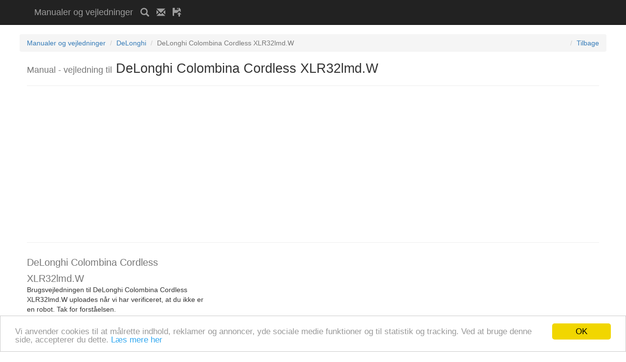

--- FILE ---
content_type: text/html; charset=utf-8
request_url: https://www.google.com/recaptcha/api2/anchor?ar=1&k=6LfiyBQTAAAAAJPpBeaMALhXXlAhlDo3xGKba9dr&co=aHR0cHM6Ly9tYW51YWxpbnN0cnVrdGlvbi5ldTo0NDM.&hl=da&v=PoyoqOPhxBO7pBk68S4YbpHZ&size=normal&anchor-ms=20000&execute-ms=30000&cb=l4frdadr6l8f
body_size: 49580
content:
<!DOCTYPE HTML><html dir="ltr" lang="da"><head><meta http-equiv="Content-Type" content="text/html; charset=UTF-8">
<meta http-equiv="X-UA-Compatible" content="IE=edge">
<title>reCAPTCHA</title>
<style type="text/css">
/* cyrillic-ext */
@font-face {
  font-family: 'Roboto';
  font-style: normal;
  font-weight: 400;
  font-stretch: 100%;
  src: url(//fonts.gstatic.com/s/roboto/v48/KFO7CnqEu92Fr1ME7kSn66aGLdTylUAMa3GUBHMdazTgWw.woff2) format('woff2');
  unicode-range: U+0460-052F, U+1C80-1C8A, U+20B4, U+2DE0-2DFF, U+A640-A69F, U+FE2E-FE2F;
}
/* cyrillic */
@font-face {
  font-family: 'Roboto';
  font-style: normal;
  font-weight: 400;
  font-stretch: 100%;
  src: url(//fonts.gstatic.com/s/roboto/v48/KFO7CnqEu92Fr1ME7kSn66aGLdTylUAMa3iUBHMdazTgWw.woff2) format('woff2');
  unicode-range: U+0301, U+0400-045F, U+0490-0491, U+04B0-04B1, U+2116;
}
/* greek-ext */
@font-face {
  font-family: 'Roboto';
  font-style: normal;
  font-weight: 400;
  font-stretch: 100%;
  src: url(//fonts.gstatic.com/s/roboto/v48/KFO7CnqEu92Fr1ME7kSn66aGLdTylUAMa3CUBHMdazTgWw.woff2) format('woff2');
  unicode-range: U+1F00-1FFF;
}
/* greek */
@font-face {
  font-family: 'Roboto';
  font-style: normal;
  font-weight: 400;
  font-stretch: 100%;
  src: url(//fonts.gstatic.com/s/roboto/v48/KFO7CnqEu92Fr1ME7kSn66aGLdTylUAMa3-UBHMdazTgWw.woff2) format('woff2');
  unicode-range: U+0370-0377, U+037A-037F, U+0384-038A, U+038C, U+038E-03A1, U+03A3-03FF;
}
/* math */
@font-face {
  font-family: 'Roboto';
  font-style: normal;
  font-weight: 400;
  font-stretch: 100%;
  src: url(//fonts.gstatic.com/s/roboto/v48/KFO7CnqEu92Fr1ME7kSn66aGLdTylUAMawCUBHMdazTgWw.woff2) format('woff2');
  unicode-range: U+0302-0303, U+0305, U+0307-0308, U+0310, U+0312, U+0315, U+031A, U+0326-0327, U+032C, U+032F-0330, U+0332-0333, U+0338, U+033A, U+0346, U+034D, U+0391-03A1, U+03A3-03A9, U+03B1-03C9, U+03D1, U+03D5-03D6, U+03F0-03F1, U+03F4-03F5, U+2016-2017, U+2034-2038, U+203C, U+2040, U+2043, U+2047, U+2050, U+2057, U+205F, U+2070-2071, U+2074-208E, U+2090-209C, U+20D0-20DC, U+20E1, U+20E5-20EF, U+2100-2112, U+2114-2115, U+2117-2121, U+2123-214F, U+2190, U+2192, U+2194-21AE, U+21B0-21E5, U+21F1-21F2, U+21F4-2211, U+2213-2214, U+2216-22FF, U+2308-230B, U+2310, U+2319, U+231C-2321, U+2336-237A, U+237C, U+2395, U+239B-23B7, U+23D0, U+23DC-23E1, U+2474-2475, U+25AF, U+25B3, U+25B7, U+25BD, U+25C1, U+25CA, U+25CC, U+25FB, U+266D-266F, U+27C0-27FF, U+2900-2AFF, U+2B0E-2B11, U+2B30-2B4C, U+2BFE, U+3030, U+FF5B, U+FF5D, U+1D400-1D7FF, U+1EE00-1EEFF;
}
/* symbols */
@font-face {
  font-family: 'Roboto';
  font-style: normal;
  font-weight: 400;
  font-stretch: 100%;
  src: url(//fonts.gstatic.com/s/roboto/v48/KFO7CnqEu92Fr1ME7kSn66aGLdTylUAMaxKUBHMdazTgWw.woff2) format('woff2');
  unicode-range: U+0001-000C, U+000E-001F, U+007F-009F, U+20DD-20E0, U+20E2-20E4, U+2150-218F, U+2190, U+2192, U+2194-2199, U+21AF, U+21E6-21F0, U+21F3, U+2218-2219, U+2299, U+22C4-22C6, U+2300-243F, U+2440-244A, U+2460-24FF, U+25A0-27BF, U+2800-28FF, U+2921-2922, U+2981, U+29BF, U+29EB, U+2B00-2BFF, U+4DC0-4DFF, U+FFF9-FFFB, U+10140-1018E, U+10190-1019C, U+101A0, U+101D0-101FD, U+102E0-102FB, U+10E60-10E7E, U+1D2C0-1D2D3, U+1D2E0-1D37F, U+1F000-1F0FF, U+1F100-1F1AD, U+1F1E6-1F1FF, U+1F30D-1F30F, U+1F315, U+1F31C, U+1F31E, U+1F320-1F32C, U+1F336, U+1F378, U+1F37D, U+1F382, U+1F393-1F39F, U+1F3A7-1F3A8, U+1F3AC-1F3AF, U+1F3C2, U+1F3C4-1F3C6, U+1F3CA-1F3CE, U+1F3D4-1F3E0, U+1F3ED, U+1F3F1-1F3F3, U+1F3F5-1F3F7, U+1F408, U+1F415, U+1F41F, U+1F426, U+1F43F, U+1F441-1F442, U+1F444, U+1F446-1F449, U+1F44C-1F44E, U+1F453, U+1F46A, U+1F47D, U+1F4A3, U+1F4B0, U+1F4B3, U+1F4B9, U+1F4BB, U+1F4BF, U+1F4C8-1F4CB, U+1F4D6, U+1F4DA, U+1F4DF, U+1F4E3-1F4E6, U+1F4EA-1F4ED, U+1F4F7, U+1F4F9-1F4FB, U+1F4FD-1F4FE, U+1F503, U+1F507-1F50B, U+1F50D, U+1F512-1F513, U+1F53E-1F54A, U+1F54F-1F5FA, U+1F610, U+1F650-1F67F, U+1F687, U+1F68D, U+1F691, U+1F694, U+1F698, U+1F6AD, U+1F6B2, U+1F6B9-1F6BA, U+1F6BC, U+1F6C6-1F6CF, U+1F6D3-1F6D7, U+1F6E0-1F6EA, U+1F6F0-1F6F3, U+1F6F7-1F6FC, U+1F700-1F7FF, U+1F800-1F80B, U+1F810-1F847, U+1F850-1F859, U+1F860-1F887, U+1F890-1F8AD, U+1F8B0-1F8BB, U+1F8C0-1F8C1, U+1F900-1F90B, U+1F93B, U+1F946, U+1F984, U+1F996, U+1F9E9, U+1FA00-1FA6F, U+1FA70-1FA7C, U+1FA80-1FA89, U+1FA8F-1FAC6, U+1FACE-1FADC, U+1FADF-1FAE9, U+1FAF0-1FAF8, U+1FB00-1FBFF;
}
/* vietnamese */
@font-face {
  font-family: 'Roboto';
  font-style: normal;
  font-weight: 400;
  font-stretch: 100%;
  src: url(//fonts.gstatic.com/s/roboto/v48/KFO7CnqEu92Fr1ME7kSn66aGLdTylUAMa3OUBHMdazTgWw.woff2) format('woff2');
  unicode-range: U+0102-0103, U+0110-0111, U+0128-0129, U+0168-0169, U+01A0-01A1, U+01AF-01B0, U+0300-0301, U+0303-0304, U+0308-0309, U+0323, U+0329, U+1EA0-1EF9, U+20AB;
}
/* latin-ext */
@font-face {
  font-family: 'Roboto';
  font-style: normal;
  font-weight: 400;
  font-stretch: 100%;
  src: url(//fonts.gstatic.com/s/roboto/v48/KFO7CnqEu92Fr1ME7kSn66aGLdTylUAMa3KUBHMdazTgWw.woff2) format('woff2');
  unicode-range: U+0100-02BA, U+02BD-02C5, U+02C7-02CC, U+02CE-02D7, U+02DD-02FF, U+0304, U+0308, U+0329, U+1D00-1DBF, U+1E00-1E9F, U+1EF2-1EFF, U+2020, U+20A0-20AB, U+20AD-20C0, U+2113, U+2C60-2C7F, U+A720-A7FF;
}
/* latin */
@font-face {
  font-family: 'Roboto';
  font-style: normal;
  font-weight: 400;
  font-stretch: 100%;
  src: url(//fonts.gstatic.com/s/roboto/v48/KFO7CnqEu92Fr1ME7kSn66aGLdTylUAMa3yUBHMdazQ.woff2) format('woff2');
  unicode-range: U+0000-00FF, U+0131, U+0152-0153, U+02BB-02BC, U+02C6, U+02DA, U+02DC, U+0304, U+0308, U+0329, U+2000-206F, U+20AC, U+2122, U+2191, U+2193, U+2212, U+2215, U+FEFF, U+FFFD;
}
/* cyrillic-ext */
@font-face {
  font-family: 'Roboto';
  font-style: normal;
  font-weight: 500;
  font-stretch: 100%;
  src: url(//fonts.gstatic.com/s/roboto/v48/KFO7CnqEu92Fr1ME7kSn66aGLdTylUAMa3GUBHMdazTgWw.woff2) format('woff2');
  unicode-range: U+0460-052F, U+1C80-1C8A, U+20B4, U+2DE0-2DFF, U+A640-A69F, U+FE2E-FE2F;
}
/* cyrillic */
@font-face {
  font-family: 'Roboto';
  font-style: normal;
  font-weight: 500;
  font-stretch: 100%;
  src: url(//fonts.gstatic.com/s/roboto/v48/KFO7CnqEu92Fr1ME7kSn66aGLdTylUAMa3iUBHMdazTgWw.woff2) format('woff2');
  unicode-range: U+0301, U+0400-045F, U+0490-0491, U+04B0-04B1, U+2116;
}
/* greek-ext */
@font-face {
  font-family: 'Roboto';
  font-style: normal;
  font-weight: 500;
  font-stretch: 100%;
  src: url(//fonts.gstatic.com/s/roboto/v48/KFO7CnqEu92Fr1ME7kSn66aGLdTylUAMa3CUBHMdazTgWw.woff2) format('woff2');
  unicode-range: U+1F00-1FFF;
}
/* greek */
@font-face {
  font-family: 'Roboto';
  font-style: normal;
  font-weight: 500;
  font-stretch: 100%;
  src: url(//fonts.gstatic.com/s/roboto/v48/KFO7CnqEu92Fr1ME7kSn66aGLdTylUAMa3-UBHMdazTgWw.woff2) format('woff2');
  unicode-range: U+0370-0377, U+037A-037F, U+0384-038A, U+038C, U+038E-03A1, U+03A3-03FF;
}
/* math */
@font-face {
  font-family: 'Roboto';
  font-style: normal;
  font-weight: 500;
  font-stretch: 100%;
  src: url(//fonts.gstatic.com/s/roboto/v48/KFO7CnqEu92Fr1ME7kSn66aGLdTylUAMawCUBHMdazTgWw.woff2) format('woff2');
  unicode-range: U+0302-0303, U+0305, U+0307-0308, U+0310, U+0312, U+0315, U+031A, U+0326-0327, U+032C, U+032F-0330, U+0332-0333, U+0338, U+033A, U+0346, U+034D, U+0391-03A1, U+03A3-03A9, U+03B1-03C9, U+03D1, U+03D5-03D6, U+03F0-03F1, U+03F4-03F5, U+2016-2017, U+2034-2038, U+203C, U+2040, U+2043, U+2047, U+2050, U+2057, U+205F, U+2070-2071, U+2074-208E, U+2090-209C, U+20D0-20DC, U+20E1, U+20E5-20EF, U+2100-2112, U+2114-2115, U+2117-2121, U+2123-214F, U+2190, U+2192, U+2194-21AE, U+21B0-21E5, U+21F1-21F2, U+21F4-2211, U+2213-2214, U+2216-22FF, U+2308-230B, U+2310, U+2319, U+231C-2321, U+2336-237A, U+237C, U+2395, U+239B-23B7, U+23D0, U+23DC-23E1, U+2474-2475, U+25AF, U+25B3, U+25B7, U+25BD, U+25C1, U+25CA, U+25CC, U+25FB, U+266D-266F, U+27C0-27FF, U+2900-2AFF, U+2B0E-2B11, U+2B30-2B4C, U+2BFE, U+3030, U+FF5B, U+FF5D, U+1D400-1D7FF, U+1EE00-1EEFF;
}
/* symbols */
@font-face {
  font-family: 'Roboto';
  font-style: normal;
  font-weight: 500;
  font-stretch: 100%;
  src: url(//fonts.gstatic.com/s/roboto/v48/KFO7CnqEu92Fr1ME7kSn66aGLdTylUAMaxKUBHMdazTgWw.woff2) format('woff2');
  unicode-range: U+0001-000C, U+000E-001F, U+007F-009F, U+20DD-20E0, U+20E2-20E4, U+2150-218F, U+2190, U+2192, U+2194-2199, U+21AF, U+21E6-21F0, U+21F3, U+2218-2219, U+2299, U+22C4-22C6, U+2300-243F, U+2440-244A, U+2460-24FF, U+25A0-27BF, U+2800-28FF, U+2921-2922, U+2981, U+29BF, U+29EB, U+2B00-2BFF, U+4DC0-4DFF, U+FFF9-FFFB, U+10140-1018E, U+10190-1019C, U+101A0, U+101D0-101FD, U+102E0-102FB, U+10E60-10E7E, U+1D2C0-1D2D3, U+1D2E0-1D37F, U+1F000-1F0FF, U+1F100-1F1AD, U+1F1E6-1F1FF, U+1F30D-1F30F, U+1F315, U+1F31C, U+1F31E, U+1F320-1F32C, U+1F336, U+1F378, U+1F37D, U+1F382, U+1F393-1F39F, U+1F3A7-1F3A8, U+1F3AC-1F3AF, U+1F3C2, U+1F3C4-1F3C6, U+1F3CA-1F3CE, U+1F3D4-1F3E0, U+1F3ED, U+1F3F1-1F3F3, U+1F3F5-1F3F7, U+1F408, U+1F415, U+1F41F, U+1F426, U+1F43F, U+1F441-1F442, U+1F444, U+1F446-1F449, U+1F44C-1F44E, U+1F453, U+1F46A, U+1F47D, U+1F4A3, U+1F4B0, U+1F4B3, U+1F4B9, U+1F4BB, U+1F4BF, U+1F4C8-1F4CB, U+1F4D6, U+1F4DA, U+1F4DF, U+1F4E3-1F4E6, U+1F4EA-1F4ED, U+1F4F7, U+1F4F9-1F4FB, U+1F4FD-1F4FE, U+1F503, U+1F507-1F50B, U+1F50D, U+1F512-1F513, U+1F53E-1F54A, U+1F54F-1F5FA, U+1F610, U+1F650-1F67F, U+1F687, U+1F68D, U+1F691, U+1F694, U+1F698, U+1F6AD, U+1F6B2, U+1F6B9-1F6BA, U+1F6BC, U+1F6C6-1F6CF, U+1F6D3-1F6D7, U+1F6E0-1F6EA, U+1F6F0-1F6F3, U+1F6F7-1F6FC, U+1F700-1F7FF, U+1F800-1F80B, U+1F810-1F847, U+1F850-1F859, U+1F860-1F887, U+1F890-1F8AD, U+1F8B0-1F8BB, U+1F8C0-1F8C1, U+1F900-1F90B, U+1F93B, U+1F946, U+1F984, U+1F996, U+1F9E9, U+1FA00-1FA6F, U+1FA70-1FA7C, U+1FA80-1FA89, U+1FA8F-1FAC6, U+1FACE-1FADC, U+1FADF-1FAE9, U+1FAF0-1FAF8, U+1FB00-1FBFF;
}
/* vietnamese */
@font-face {
  font-family: 'Roboto';
  font-style: normal;
  font-weight: 500;
  font-stretch: 100%;
  src: url(//fonts.gstatic.com/s/roboto/v48/KFO7CnqEu92Fr1ME7kSn66aGLdTylUAMa3OUBHMdazTgWw.woff2) format('woff2');
  unicode-range: U+0102-0103, U+0110-0111, U+0128-0129, U+0168-0169, U+01A0-01A1, U+01AF-01B0, U+0300-0301, U+0303-0304, U+0308-0309, U+0323, U+0329, U+1EA0-1EF9, U+20AB;
}
/* latin-ext */
@font-face {
  font-family: 'Roboto';
  font-style: normal;
  font-weight: 500;
  font-stretch: 100%;
  src: url(//fonts.gstatic.com/s/roboto/v48/KFO7CnqEu92Fr1ME7kSn66aGLdTylUAMa3KUBHMdazTgWw.woff2) format('woff2');
  unicode-range: U+0100-02BA, U+02BD-02C5, U+02C7-02CC, U+02CE-02D7, U+02DD-02FF, U+0304, U+0308, U+0329, U+1D00-1DBF, U+1E00-1E9F, U+1EF2-1EFF, U+2020, U+20A0-20AB, U+20AD-20C0, U+2113, U+2C60-2C7F, U+A720-A7FF;
}
/* latin */
@font-face {
  font-family: 'Roboto';
  font-style: normal;
  font-weight: 500;
  font-stretch: 100%;
  src: url(//fonts.gstatic.com/s/roboto/v48/KFO7CnqEu92Fr1ME7kSn66aGLdTylUAMa3yUBHMdazQ.woff2) format('woff2');
  unicode-range: U+0000-00FF, U+0131, U+0152-0153, U+02BB-02BC, U+02C6, U+02DA, U+02DC, U+0304, U+0308, U+0329, U+2000-206F, U+20AC, U+2122, U+2191, U+2193, U+2212, U+2215, U+FEFF, U+FFFD;
}
/* cyrillic-ext */
@font-face {
  font-family: 'Roboto';
  font-style: normal;
  font-weight: 900;
  font-stretch: 100%;
  src: url(//fonts.gstatic.com/s/roboto/v48/KFO7CnqEu92Fr1ME7kSn66aGLdTylUAMa3GUBHMdazTgWw.woff2) format('woff2');
  unicode-range: U+0460-052F, U+1C80-1C8A, U+20B4, U+2DE0-2DFF, U+A640-A69F, U+FE2E-FE2F;
}
/* cyrillic */
@font-face {
  font-family: 'Roboto';
  font-style: normal;
  font-weight: 900;
  font-stretch: 100%;
  src: url(//fonts.gstatic.com/s/roboto/v48/KFO7CnqEu92Fr1ME7kSn66aGLdTylUAMa3iUBHMdazTgWw.woff2) format('woff2');
  unicode-range: U+0301, U+0400-045F, U+0490-0491, U+04B0-04B1, U+2116;
}
/* greek-ext */
@font-face {
  font-family: 'Roboto';
  font-style: normal;
  font-weight: 900;
  font-stretch: 100%;
  src: url(//fonts.gstatic.com/s/roboto/v48/KFO7CnqEu92Fr1ME7kSn66aGLdTylUAMa3CUBHMdazTgWw.woff2) format('woff2');
  unicode-range: U+1F00-1FFF;
}
/* greek */
@font-face {
  font-family: 'Roboto';
  font-style: normal;
  font-weight: 900;
  font-stretch: 100%;
  src: url(//fonts.gstatic.com/s/roboto/v48/KFO7CnqEu92Fr1ME7kSn66aGLdTylUAMa3-UBHMdazTgWw.woff2) format('woff2');
  unicode-range: U+0370-0377, U+037A-037F, U+0384-038A, U+038C, U+038E-03A1, U+03A3-03FF;
}
/* math */
@font-face {
  font-family: 'Roboto';
  font-style: normal;
  font-weight: 900;
  font-stretch: 100%;
  src: url(//fonts.gstatic.com/s/roboto/v48/KFO7CnqEu92Fr1ME7kSn66aGLdTylUAMawCUBHMdazTgWw.woff2) format('woff2');
  unicode-range: U+0302-0303, U+0305, U+0307-0308, U+0310, U+0312, U+0315, U+031A, U+0326-0327, U+032C, U+032F-0330, U+0332-0333, U+0338, U+033A, U+0346, U+034D, U+0391-03A1, U+03A3-03A9, U+03B1-03C9, U+03D1, U+03D5-03D6, U+03F0-03F1, U+03F4-03F5, U+2016-2017, U+2034-2038, U+203C, U+2040, U+2043, U+2047, U+2050, U+2057, U+205F, U+2070-2071, U+2074-208E, U+2090-209C, U+20D0-20DC, U+20E1, U+20E5-20EF, U+2100-2112, U+2114-2115, U+2117-2121, U+2123-214F, U+2190, U+2192, U+2194-21AE, U+21B0-21E5, U+21F1-21F2, U+21F4-2211, U+2213-2214, U+2216-22FF, U+2308-230B, U+2310, U+2319, U+231C-2321, U+2336-237A, U+237C, U+2395, U+239B-23B7, U+23D0, U+23DC-23E1, U+2474-2475, U+25AF, U+25B3, U+25B7, U+25BD, U+25C1, U+25CA, U+25CC, U+25FB, U+266D-266F, U+27C0-27FF, U+2900-2AFF, U+2B0E-2B11, U+2B30-2B4C, U+2BFE, U+3030, U+FF5B, U+FF5D, U+1D400-1D7FF, U+1EE00-1EEFF;
}
/* symbols */
@font-face {
  font-family: 'Roboto';
  font-style: normal;
  font-weight: 900;
  font-stretch: 100%;
  src: url(//fonts.gstatic.com/s/roboto/v48/KFO7CnqEu92Fr1ME7kSn66aGLdTylUAMaxKUBHMdazTgWw.woff2) format('woff2');
  unicode-range: U+0001-000C, U+000E-001F, U+007F-009F, U+20DD-20E0, U+20E2-20E4, U+2150-218F, U+2190, U+2192, U+2194-2199, U+21AF, U+21E6-21F0, U+21F3, U+2218-2219, U+2299, U+22C4-22C6, U+2300-243F, U+2440-244A, U+2460-24FF, U+25A0-27BF, U+2800-28FF, U+2921-2922, U+2981, U+29BF, U+29EB, U+2B00-2BFF, U+4DC0-4DFF, U+FFF9-FFFB, U+10140-1018E, U+10190-1019C, U+101A0, U+101D0-101FD, U+102E0-102FB, U+10E60-10E7E, U+1D2C0-1D2D3, U+1D2E0-1D37F, U+1F000-1F0FF, U+1F100-1F1AD, U+1F1E6-1F1FF, U+1F30D-1F30F, U+1F315, U+1F31C, U+1F31E, U+1F320-1F32C, U+1F336, U+1F378, U+1F37D, U+1F382, U+1F393-1F39F, U+1F3A7-1F3A8, U+1F3AC-1F3AF, U+1F3C2, U+1F3C4-1F3C6, U+1F3CA-1F3CE, U+1F3D4-1F3E0, U+1F3ED, U+1F3F1-1F3F3, U+1F3F5-1F3F7, U+1F408, U+1F415, U+1F41F, U+1F426, U+1F43F, U+1F441-1F442, U+1F444, U+1F446-1F449, U+1F44C-1F44E, U+1F453, U+1F46A, U+1F47D, U+1F4A3, U+1F4B0, U+1F4B3, U+1F4B9, U+1F4BB, U+1F4BF, U+1F4C8-1F4CB, U+1F4D6, U+1F4DA, U+1F4DF, U+1F4E3-1F4E6, U+1F4EA-1F4ED, U+1F4F7, U+1F4F9-1F4FB, U+1F4FD-1F4FE, U+1F503, U+1F507-1F50B, U+1F50D, U+1F512-1F513, U+1F53E-1F54A, U+1F54F-1F5FA, U+1F610, U+1F650-1F67F, U+1F687, U+1F68D, U+1F691, U+1F694, U+1F698, U+1F6AD, U+1F6B2, U+1F6B9-1F6BA, U+1F6BC, U+1F6C6-1F6CF, U+1F6D3-1F6D7, U+1F6E0-1F6EA, U+1F6F0-1F6F3, U+1F6F7-1F6FC, U+1F700-1F7FF, U+1F800-1F80B, U+1F810-1F847, U+1F850-1F859, U+1F860-1F887, U+1F890-1F8AD, U+1F8B0-1F8BB, U+1F8C0-1F8C1, U+1F900-1F90B, U+1F93B, U+1F946, U+1F984, U+1F996, U+1F9E9, U+1FA00-1FA6F, U+1FA70-1FA7C, U+1FA80-1FA89, U+1FA8F-1FAC6, U+1FACE-1FADC, U+1FADF-1FAE9, U+1FAF0-1FAF8, U+1FB00-1FBFF;
}
/* vietnamese */
@font-face {
  font-family: 'Roboto';
  font-style: normal;
  font-weight: 900;
  font-stretch: 100%;
  src: url(//fonts.gstatic.com/s/roboto/v48/KFO7CnqEu92Fr1ME7kSn66aGLdTylUAMa3OUBHMdazTgWw.woff2) format('woff2');
  unicode-range: U+0102-0103, U+0110-0111, U+0128-0129, U+0168-0169, U+01A0-01A1, U+01AF-01B0, U+0300-0301, U+0303-0304, U+0308-0309, U+0323, U+0329, U+1EA0-1EF9, U+20AB;
}
/* latin-ext */
@font-face {
  font-family: 'Roboto';
  font-style: normal;
  font-weight: 900;
  font-stretch: 100%;
  src: url(//fonts.gstatic.com/s/roboto/v48/KFO7CnqEu92Fr1ME7kSn66aGLdTylUAMa3KUBHMdazTgWw.woff2) format('woff2');
  unicode-range: U+0100-02BA, U+02BD-02C5, U+02C7-02CC, U+02CE-02D7, U+02DD-02FF, U+0304, U+0308, U+0329, U+1D00-1DBF, U+1E00-1E9F, U+1EF2-1EFF, U+2020, U+20A0-20AB, U+20AD-20C0, U+2113, U+2C60-2C7F, U+A720-A7FF;
}
/* latin */
@font-face {
  font-family: 'Roboto';
  font-style: normal;
  font-weight: 900;
  font-stretch: 100%;
  src: url(//fonts.gstatic.com/s/roboto/v48/KFO7CnqEu92Fr1ME7kSn66aGLdTylUAMa3yUBHMdazQ.woff2) format('woff2');
  unicode-range: U+0000-00FF, U+0131, U+0152-0153, U+02BB-02BC, U+02C6, U+02DA, U+02DC, U+0304, U+0308, U+0329, U+2000-206F, U+20AC, U+2122, U+2191, U+2193, U+2212, U+2215, U+FEFF, U+FFFD;
}

</style>
<link rel="stylesheet" type="text/css" href="https://www.gstatic.com/recaptcha/releases/PoyoqOPhxBO7pBk68S4YbpHZ/styles__ltr.css">
<script nonce="oFLcHvS0GIUC-AgW90wm0A" type="text/javascript">window['__recaptcha_api'] = 'https://www.google.com/recaptcha/api2/';</script>
<script type="text/javascript" src="https://www.gstatic.com/recaptcha/releases/PoyoqOPhxBO7pBk68S4YbpHZ/recaptcha__da.js" nonce="oFLcHvS0GIUC-AgW90wm0A">
      
    </script></head>
<body><div id="rc-anchor-alert" class="rc-anchor-alert"></div>
<input type="hidden" id="recaptcha-token" value="[base64]">
<script type="text/javascript" nonce="oFLcHvS0GIUC-AgW90wm0A">
      recaptcha.anchor.Main.init("[\x22ainput\x22,[\x22bgdata\x22,\x22\x22,\[base64]/[base64]/[base64]/[base64]/[base64]/[base64]/KGcoTywyNTMsTy5PKSxVRyhPLEMpKTpnKE8sMjUzLEMpLE8pKSxsKSksTykpfSxieT1mdW5jdGlvbihDLE8sdSxsKXtmb3IobD0odT1SKEMpLDApO08+MDtPLS0pbD1sPDw4fFooQyk7ZyhDLHUsbCl9LFVHPWZ1bmN0aW9uKEMsTyl7Qy5pLmxlbmd0aD4xMDQ/[base64]/[base64]/[base64]/[base64]/[base64]/[base64]/[base64]\\u003d\x22,\[base64]\\u003d\x22,\x22w5zDo2/[base64]/w58HSjBow7jDkcKOwq7DoBfCv8OnJ8KWw7gUN8ORwrBpQ2zChcOHwpjCqivCmsKCPsK6w7rDv0jCvMKjwrw/[base64]/[base64]/bRZ0WMOAw7Y+BA3Cm8OBBcOSw6QJcHTDlBfCm1DCi8KxwoDDlWN/VGktw4dpFDbDjQtewpc+F8KUw4PDhUTCnMOXw7FlwoPCt8K3QsKSYVXCgsOxw6nDm8OgXsO6w6PCkcKYw40XwrQewp9xwo/CsMOsw4kXwrfDt8Kbw57CnB5aFsOZUsOgT2LDtHcCw4PCmmQlw5LDuTdgwroiw7jCvw3DnnhUMsKEwqpKCsOMHsKxIMKhwqgiw6nCoArCr8O/ElQyMgHDkUvClRp0wqRbScOzFFJBc8O8woTCrn5Qwq1SwqfCkCN0w6TDvVAFYhPClsO9wpw0fsOiw57Ci8O7woxPJW3Dkn8dEnIdCcObBXNWeUrCssOPdy1obmFzw4XCrcOIwr3CuMOrcW0ILsKBwqg6wpYmw4fDi8KsHBbDpRF+XcOdUA/Cp8KYLiDDsMONLsKVw5lMwpLDpQPDgl/CkybCknHCrlfDosK8PB8Sw4NOw5QYAsKra8KSNytUJBzCvT/DkRnDqEzDvGbDqMKTwoFfwrLCoMKtHG3DtirCm8KlMzTCm2TDpsKtw7k/FsKBEEIDw4PCgFbDhwzDrcKIScOhwqfDsRUGTnPCiDPDi0TCpDIAXyDChcOmwroRw5TDrMKVbQ/CsQROKmTDrMKSwoLDpkPDlsOFETPDjcOSDEBfw5VCw67Dr8KMYU7CvMO3OyEQQcKqHR3DgBXDisKySEjCnggZMMK5wqLCgMKXWsOrw7HCny51wpFWwqpnNy3CoMO2LcK3wpp7Ek5IFTNIDMKNNhYZTXrDpyR/ODlXwrHCmTPCpsKPw5TDs8Okw6ldBDPCosOFw7Q7fxfCj8OwXRFbwqAlQ05ZKsOHw73DncKyw7Uew50WRQ/CtngKH8Kqw5V2XcKpw5JHwqZbf8KQwrZ8TgUZw41vXsKVw7xSw4DCjcKuGnzCrMKUbC8tw4w9w6BAXDbDrcKPG2XDmy06MBYUVgIMwrx1XWTDngvDqMKZOx5fPMKFFMK0wpdSdjHDqlDChHIBw50uRXjDhcORwqLDqhnDvcOvVcK/w4AiEhV7FiLDnixUwqPDjsO8PRXDhsKuCQxdE8O4w5rCtcK/w5PCiU/[base64]/Cn8O7bG0Lw57CvzHCqhbChWUVZRExaiseworCkcOPwqY4w5fCgcKSRWLDicKQbgTCs33Dpj7DkTF6w5sYw5TCtCxVw4zChQ5oEnDCmgQ9aWnDmj0Pw67Ck8OJOMOuwqTCnsKTCcKfDsKlw499w6BGwqbCqC/[base64]/DoERbwobChcKtd8O0UcOAwqfDhwvCnCpxwrrDocOyDBfDoX8GWBzCnlg2UzRzbSvDhGh2wrYowqs/dDNmwqVIIMKSeMOWCMOfwoLCrsKIwqnDvT3CnBYzwqhzwq1Nd3rCpHHDuFYzAcKxw7wodCDClMO5a8OvIMOQWsOtNMOfw5rCnHXCp0rDlFdAIcKpXsO/[base64]/[base64]/aVVBwox+FsKGw6p6w77DhFtew6QuZMKVf3NlwqPCqMK0ccOowrgEBAoeC8KpN1/DnTNWwpjDi8KtG1jCnUPCucOzUcK8VcO6cMOCw5jDnkshwqNDwqXDoCnDgcOnN8OrwoHDk8Krw5IOwoNTw4UmOzDCssKtMMKtEsOJA1/Dp0HCosKzw4nDqnozwoRfwpHDgcOfwrJ0wo3CgcKFV8KJWsK+GMKVXy7Dr0Vpw5XDqyFiCjPCt8OQBXhNPsOpFsKAw5dpTU3Dm8KND8O5emrDlgDChMOOwoHDviIiwrEiw4ADwofDuhzDt8KZERF5wp88w7rCiMK6wrDDl8K/woBrwqDDlMOew7XDpsKAwo7DjB3ColVIJBY8wp3DnMOZw7UlTl8ibRnDnwMJOsKqwoc/[base64]/wrTCgsK0MMKKw47DlGfDkA7CmlzCnsO/w6LDusKcJ0U8B01MKQ/[base64]/CoAbDpcOtAsO/CnjClMOawpdLwpMdwqnDi8OAwp3Co1JAw4oKwosHasKxIMOjWC40IsOzw7zCnwwsKmDDlsK3LD5Ye8KCVQRqwq1iCwfDhcONAsOmQjfDoivDrkAWG8OuwrE+cBoPMXzDvcO8E2nCmcOFwrhZF8KXwo/DscO2e8OLfsKIw5TCtMKdwrPDhBVvwqfCscKLXsKYXsKpZcKNOU7CiFPDgMOnO8OqFhQtwoFRwrLCjm7DmFMIQsKUHGbCnXwEwrs/[base64]/TW9EWMKfXDlzwoHDucKjwovCu8KjG8O7TRlwaCopN0d+S8O4YsK8wqvCsMKOwq4nw77ClsOZwoZZc8OxMcOQdMOCwossw6vCgcK5wo/DosOjw6IIJ3TDuU3CucOFf0HClcKDw4bDtSbDqWDCjcKEwqAkesO5TsKiwoTCnSrCsjM8wqDDs8KpY8OLw6fDv8OZw4FYFMOFw5XDvcOENsKrwphjW8KPbCTDtMKlw4/[base64]/A8Khw6PDhsOSYMOiwoETwqsqw4kCF8KIw6w8w7sSwo0aD8KQKHhseMOxwplowonCqcKBwqBqw7fClz7Dki/Dp8OFPFo8XMOZQcOpYUsQwqd8wolXwo1swqAvw73CvjbDpcKIdcK6w6Ydw5DClsK+LsK/w4bDg1dMZQ/DiRHDmsKZGMOxIMOjNjthw4gfwpLDol8Aw6XDnHJSRMOZTXDCu8OEM8OWNUBJS8O1w5E/wqIfw5fDmUHDr1xbwocsSFfDmsOCw6DDo8KxwoAUaTgGwr1OwpfDgMO7w44gw6kTwoLCggIaw5Jxwpd8w5s9w4R6w4LDm8KrFG/DonR/woZZTy4FwrnCqcOJHcKWLWzDtsKSJMKDwr3Dh8OVHsK2w43ChMOTwpd/w5E3JMK8w6wlwpdcFHVJMEMvHsOOeV/[base64]/WTAEw6/Do8OAw6IuPcKEwogDw7LDoDlJfcOcbgnCkMOWcxbDrmjCpX7Cg8KdwrvCu8KdMj7CksOXKBQHwrcsFSZbwqMJV0vCvgPDth4WJsOeB8KKw6/[base64]/[base64]/[base64]/[base64]/Do8OBwo7Dv8OFwo0iY8OEVgnDusOoFTthwqUzUCBiWsOiH8KBHyPDuhs7fkvChX1Gw61cPiDDusKsN8O0wp/DhnPCrMOAw4bCpcO1ERsywpjCusKTwr59wpJtHMKBOMOjcMO2w6xqwqTDuTfCrsO3OwjCnTbDucO2RgrDlMOIRcOxwo3CrcOFwpkVwowGS1vDv8K9GiAfwpzCiy/CgVDDnl02ECENwqbDuVljNmLDklPDo8OKbwBBw6hiCgU6d8KeWsOiJgTDo3HDl8Krw50hwoJSQV1xwrsZw4LCoiXCkWsHO8OkD2R7wrVTfMODFsOfw6/CkBd/wqgfw5/CpWDCqkDDkMOuNl/[base64]/[base64]/[base64]/[base64]/CgwzDlCzCtnvDqTbDusO3FHp+VGRhwr7DkkVpw7bCgsOfwqMIw5zDo8OJRmg7w6hgwpdZU8KPBF7Dl0jDqMK4OWFmGhHDv8O9Jn/Cu3Unw6kfw4gjIhEdNkvCqsKHQSTCkcKjEcOsNMOwwpdIM8KiT0MBw63DmWzDnChcw7wLUzwVw4VHw5jDimnDuwk/[base64]/wp92W8KVwr0VYMKyw5DDlDbDsE/DkToNwpJ1wpzDgSLDiMKDX8KKwrLCmcKqw5oXEDjDhw16wqMvwpRSwqo1w7xtAcKTAl/ClcO/w4XCrsKOS31FwpdwXSlywpTDp3HCvlUpTMO3VUHDuFfDncKOw4HCsyoxworCi8KWw7ENW8Ojw7zDsDjDug3DshYEw7fDq0/[base64]/[base64]/DjcO9RHRBwoPCplBjUcOyAQoEw4F2wq7CjmPCok/DhRjDocOEw5EMw59pwpPCtsO/f8OqchrCl8KGwqRcwp9Iw48Iw711w4d3wpV6woR5KX1Xw6EgAmsafwzCrmUWw6bDlsKkwrzCo8KjF8OqKsOQwrBHw50/XVLCpQAPPEgJwqTDlys7wr/DpMK7w6xqBSZbwpTCv8K6TW3DmcK/BsKiCQDDh0EtD2jDq8OObWZebMKsMW3CssKWK8KRJyzDjnUYw7XDnsOrJ8OhwrvDpi3CuMKNZkjCvkl2w512wq0bw5lmYsKRDgcaDRo5w71fIDDCq8ODZMOgw6HCgcOowpkNMxXDuX7DvXFEdCjDh8OgNsOxw7QudMKMd8KvAcKBw5k/cD0ZWEPCjMKTw58uwrzCg8K+wp8owrdTw7VHEMKfw7M5H8KTw7A/C03DvBtSDB7CslXCoi8Ow5TClT/DpsKVw6zCnBcMb8KpUSk5acOkH8OGwoXDjcO7w652w7vCqMOJZVbCmG9bwoDDl1xSU8Kdw4R/worCtwnCg3tHVAI4w6TDpcKcw5hkwp8fw4zDpMKYOinDsMKWwqM5wp8HPsOdSybCsMOhwqXCgMOFwqLDh0A/w6PDjjU9wqU/cjfCjcOKegVsVnk4EcKCYMKnB0xcKcKww7bDn1l3wqh9NmHDt0Zkw77Ch3rDk8KpPThEw6bCqUhRwrvClzRFfmDDtzbCml7ClMO5wqfDg8O3fX7DrC/DucOHGSV0w73Cul1kwqsiZMKwHMOUZC8iwplcfcKeU2UdwrZ7wq/CnsO2EcOuX1rCjALCmHnDlUbDp8Ocw5PDjcOTwpJYOcO8fTFRdgwrDAXCgUrDnS/[base64]/QcKHahoQw79EwqdvZ8KzSsOkL8OUZ8ONw6t7woDCnMKWw5XCkFsHFsOqw5oJw5XCj8KMwrA7wpFmKE07UcOxw6hMw4gEVnPDn37Dv8OjajTDk8ORwrfCsDzCmBh6fnMuXE/DgE3Ch8KvZxdZwqzDksKJMRVzAMOFBGkiwrY1w5ldM8Onw4jCvil2wo08JwDDthPDnMOOw6dRN8OdecKdwoMBfyPDsMKUwprCjMK6w4jCgMKcThTCisKDFcKLw4hEeEBLES7Cj8OTw4TDsMKewpDDrWluDFNzRS7Cs8KOU8OOesK8w7/DmcO+wo9PesO+UsKBw6zDrsKSwpPDhwA4F8KzOR0yBcK3w5I4a8KCbcKBw4PCncOkSXlZOW7CpMONP8KBCGUYeV/Cg8OfOWFVPkZSwqVHw5cgJ8OPwooCw4fDkj0iRHjCt8Ohw7Exwr4ICgUcw4XDsMKuT8KYWzvCucODw5HCh8Kww5bDo8KXwr/ChQbDo8KbwocNwrLCjcKbK2PCsTt/X8KOwrPCrsO+wqoBw6hjdcOnw5hvBsOkZsOewpjDvBtQwp3DmcO6c8KcwqNBQ1www5BPwqrCpsOfwoLDpkvDr8OGNkfDp8OvworCrkcbw5UMwrRtScKNw7wNwrjCg142XiFOwo/DnGTCkXwCwpR/[base64]/UAA8w6BUcMKDw5nCtH0/UBDCpsKIdhrCpsOGw59iETRJQWDDjVXDssKRw4zDh8KXL8Ouw4IJw67Di8KbOMOxSMOHK3hDw6t4F8OBwoNPw4TCh1XCpsKeIsKUwqHCrVDDu3/[base64]/CgsKyVcOGwprCjsOOwp1Ywrd3MBo0Uy51e1HCr0MNf8OTwqrCuAU8Xy7CrSpkZMOvw6rDjsKVYcONw6xSwqgnw5/CqwZ4wo52fhJ0cTdYF8O5McOVwohSwp7DqMK9woB3CsKswo5mB8OWwrAXIAYswrl8w6PCicO6K8KEwpbDgcOhw6rChcOOJFk2SgjCtxdCBMOdwqDDgBTDowTDmkfCs8Oxwqp3KnjDsy7Dr8KjQsKZw5Uew69Rw6PDpMO/w5llZCPDlzRlcSBfw5PDmsK5KsO7wr/ChRt6w68kJj/Dq8OYX8OFMMKtfMKgw7/CnU1Ow6rCu8KEwoZgwoLCgWXDhcKuYsOaw4d0wo7CuQHCt30EbD7CncOQw5hgCmPCo3zCm8KBJFTDlysXJjvDiR3DlcKLw7JhWy9rFMOow4vCl21ewrHCtMO4w6QSwoxUw4wiwpoXGMK+w6TCu8O3w68JFDJLf8KecyLCr8OjCcK/w5sNw5ZJw4FpWlgKwrrCtsOWw5XDv09qw7RFwpx3w4Ugwo/DtmbChgrDv8KmFg/CpMOkfXXDt8KGAHHCrcOuNGYka145wobDkTBBwow/w4w1w4ATw5gXXwvDkjkRPcO7wrrCi8OhS8OqWQzDp05tw7MLwrzCkcOcQW9cw5TDpsKSMX/DnMKIw4vCo27Di8OWwqIJNsK2w7JJZjnCrcK8wrHDrxXCuwfDksOOPlvCgsOjeGLDhMKfw5g7w5vCoiVEw7rCmXTDoz3Dt8OKw73DhUIxw7rDg8K0wrTDnFrCkMKAw4/DosOnVcK8PFAVO8OheGoGNlQvwp1mw4LDu0DCrVbDncKIMFvDvknDjcKAIMO5worDpsO3w7A8w5DDp1jCs2EwTm8nw5TDoiXDoMODw7/CscKOe8OQw7gPNBp/woAmAWBVDjlfQcO+ITHDvMKXdCsjwo0Qw53DusKTVcOgWjvCiywRw64IHHLCm1YmcsO3woHDj2/CpHl6UcO0bhN+wq7Dln4swoQ2UMKQwrvCgMO2BsOgw5rDnXzDkm0Pw7dIw4/[base64]/CjsO7DMK8AU1yVsKFSQPDgMKxcVFzwrVKwpU1VsKSWsKFPB9Ww5sQw77Dl8KwazfDgMK5w6HCund5EMKaZmIcLcKILTrCicOdf8KDZ8OtDGvChAzCgMKHYlwcYQ9RwoI/byFHw53CgyvClwnDkRTDhyc2McOJP3c/w5pIw5LDq8Kgw7HCn8K6bwIIw7bDogQLwowqWQcITh7DmgbCsi/DrMKJwok4woXDvMO/w6MdGxNgCcOtw6HDiHXDhGbCgsKHHMKCwqjDlkrCncKMesKrw545QUAoWMKYw4kWCkzDr8K5IsODwp/DrkVrfxnCrzsjwqlrw6vCqSrCuT4/woXClcKnwow3wrzCv2Q7CsOuMW0ewph1McKeZwPCvMOWZwXDnXk+wptKQ8KhKMOIw7N/asKuVyLDm3JzwqMvwpFuTzpuDcK+Y8KwwqFIPsKmGMOgankjwrXDjjLDi8KTw5RkNWMdQkobw7zDtsObw4/ChsOIdmDCu0lVasKyw64veMOhw43CoQgIw5zCmsKIOX92w7E9dMO2MMOEwrlaLRPDsGFHNcONDBHCjcKeB8KHZUTDn2zDrcOTdxYSwr5dwrbCky7ChhjCrw/CmsOJw5LCp8K8PcKZw5FnFcK3w6odwrVOY8OsEDPCuwU+wo3DvMKewrDDqiHCnQ/[base64]/CjnNRQMKGXcOYwpwbwojDhcOwDMKcSz/DocKVw7HCtcKnwr5hB8KGw6nDgA0kBMKPwpJiVHZoVcOFwp1uExJkwrV2wplhwqnDlMKuw61LwqtkwpTCuApTTMKVw7rCn8Kzw7DDuibCvMKtGWQmw6U/GMOWw41Sc0zCv0DDpgstwrnCoi7DtXjCnMKITcOXwqYBwonCjU7DoF/DjsKKHwTDrMOEXMKew6fDpH1+J3DDvcOEY13Cunljw6LDpMKxUn7DqcKewqk2wpMtNsKTK8KvRlXCh0vCuj0Xw7VQfWvCjMKzw43Dm8OPw4LCnMOFw6M2wrN6wq7ClMKzw4/CncOKwrcQw7fCoxLCuUhyw6zDpMKOw53CmsO5wr/CgcOuESnCrcOqf0kmdcKsFcK5XlbCpMKIwqxHw6jCu8OGw43CjhRca8KSHcKmwqrCvsKiMzXCrTpDw6PDm8KWwrLChcKmwpQ8w7kWwoPCg8KRw5DDqMOYNMKBT2PDosOGDsKdWlrDmsK9M0HCvsOYA0TCocKlbcO2MMKSw48+w5NJwrZNwonCvCzDhcOKfsKKw5/Dgg/Dulk2IxvCl3xNbmvDpWXCiFTDs27DucK/w7ZHw6DCpMOiwoAyw5YtdnQdwqh2NsOZYsK1ZMK9wqxYw44/w5XCvyrDgMKoZMKhw7bCuMO9w6FFRG3CqDDCr8O2w6fDhicZYx5Ywo57N8KTw6Y4WcO+wqdMwqFXTMKDbwVbwrbDkcKUN8O2w4NIfTzDnwDClkDCiForYDvCrljDhcOMc3gGw5xowo/DmWR9XyIwScKGBSDCkMOiU8OPwo9uGMOJw5Quw5LCjMOLw6ddw4ETw5IBXsKbw7FtM3fDkQV+woM/w5fCpsObPFEXDMOJNwvDrnPDlylMFys1wrVVwqbCiizDjC/Cjlpdw43ClE3Dm0pqwo0WwpDCrnXCj8Kyw6pnVxU1LMOGw6HCr8OJw6vClcKCwp/CtkEqesO/w78kw4LDq8KMA2BQwoHDj2QNZMKSw7zClcOKBsOUwrEVCcKIC8OtRHFCw5YgKsOpw7zDn03CpcKfZBIlVhAjw6rCtRZfwo/Diz5VAMOmwpdDFcOSw4DDlwrDjcOxwpLCqWJZG3XDosKsbwLDjWAIehvDmsO7w5DCncOVwqnDvyjCh8KUMgfCt8KRwo4Sw6DDuXtJw7krN8KeVMKjwpjDocKkQWNrwq/DmQkaLAEha8ODw50Qa8O1w7zDmmTCmhRaT8OiIAPCscOXwpzDhcKxwofDgxhDPw1xZg9bRcKww65YH07DisKGK8K/TQLClw7CnzLCpsOuw5DCm3TDkMK7wo7Ds8OrHMOsYMOyCHHDtHhmQ8Olw73DiMKKw4LDo8Krw54uwpBfw4fDo8KHasKswozCtUjCrMK/U3PCgsKnw6AjPF3CkcO/KcKsX8KGw7zCpMO/[base64]/CkRUPwr9bw4/DhcK6w60nBcOmwpvDvW7Di2HCnsKuJkNhV8Oaw5nDqcK6JHYNw67Cg8KJwpdIHMOmw7XDnwZSw5rDtSIYwpLDlR4WwrJ7HcKVw7YKw4dzWsOHQWLDoQUdYcOKwpTClMKUw6/[base64]/CksKpw59dwpnClcOkQcOAwpLCrcO0RV7Dj8KHwrkew6M4wox0VmwYwoVGEVUMCMKRa0PDrnkHKWENw5rDp8Ouc8OpcMKKw6AKw65Aw7fDvcKUwrXCscOfLQbCr0/CrCxcXD/CucO+wq06SS50w4zCuERDwofCt8KhCMO6wo0TwqVawpd8wrFvwrXDskjColPDoQ3DghrCt1FVBcOGFcKrXkXCvzPDqVt/ZcKfw7bCrMK8wrhIYcK4CMKSwqLCiMK0dXvDnsOqwpINwr9+w4/CisK2ZWPCo8KGM8Krw7zDgcKTw7kTwp4sWhjChcKVJl7DnTLDskMpXRsuccOCw4PCkmNxJ23DkcKuK8OUHsORSyMWEBkALA/Dk2LDjcKMwo/CsMKVwpY4wqbDnSXDuhrDoBjDsMOUw6nCusKhwqYKwo99eDsNM3Fzw4PCmnHDhy/DkHjChMKQYThmAAlaw5oAw7ZnbMK/woVnbGrCp8KHw6XClMKNYcKGYcKkw5XCtcK1w4bDlm7CqsKMw4jCkMKXWDUcw4nDtcO1wqXDpXB/w4rDncKbw5jCkSAOw5AtI8KpDBHCosKiwoJ4b8O6BX7DhnVkCGlbQsKAw7hsIwvDiULCuiI2Y3F8E2nDnsOqwqnCl0nCpB88Qwd3wo0iNk5owp7CoMKBwqEZwqx/w7fCisKxwqolw405wqPDjTDCmT3ChMOawqbDpD7Dj0jDtcOzwqYAwqFvwp5fEMOqwp3DvS4TB8Knw48QUcOQOMO0MsKscQ5BM8KCIsO4RHEPSW55w6Jvw47Dj3NnYMKkGFsGwrJ2IwTCpB7Do8O7wqc3wqfChMKswprCoCbDp1sIwo8qZMO1w5lPw6bDqcOwOMKSwr/CnxYbw70yG8KWwqsCemMPw4bCusKBUsOLw6NHRgTCqcK+TcKUw6fCu8ODw5tuDsOFwoPCm8KkeMK6Vl/CucOLwqfDuR7DsU3Dr8KQwonDpsKuUsO0wpLDmsOaenHDq37DuzTCn8Oswp58woXDtwQiw4pdwp5cFcKqwr7CgSHDncKRF8KoNT5YPcOUNSzCksOoPRFtD8K9csK/[base64]/DocOtwqh0JsOGayUgCyknwpLDsH3Dn8OoVsOSw5URw7lxwrRNSlfDmxtrKDEDRlXCmw7DncOTwqM9woPCiMOMWsKXw50pwo/[base64]/CiybDo0HCqsKGY2vDicOvw4rDtQo8K8KVwrUFSy4KUMOEw4LClhrDjCocwrRbO8KbSCEQwq3DpMKVYUMSe1LDtsKkG1bCmwzCtcOCc8OGZDgiwohrBcKEwqvCs2xoesOEZMKnDkvDosOkwowqwpTDi3nDjMKVwqNDXjMHw6HDg8KYwoBtw79HOMORSxlLwoDDq8ONHn/DjXHCnCYEEMO9w758TsK/YG8vw7bDrw50F8KmWcOfwprDvMOICMKrwqvDhVHCqcKcCW8meRc+TW3DnDPDmcKDH8KMJsOxZU7Dik8gRAs9PcO7w7oxw7PDogMQB1pEOMOTwrpmZUxodAFpw79XwpEIDHheDcKow4MJwqIpSSFiEQtnLx/CkcKPC3ERwpvDsMKyNcKmOUHDjSXCsxZYbz/DocOGfsKSU8KawoHDglrDljhmw5jDuwXCm8Kjw6kUb8OewrViwpwvwrPDjMOHw67DgcKvMsOzdyUxGsKDA1gYa8KTwqfDly7Ct8KRwr/CnMOjGz/CkD4eQsKlHxzCm8K1MsOhaEXClsOQAcOwAcKMwpDDoiUnwoEGwqHDrsKlwrBvflnDh8OXw5d1JSx1w7FTP8OWZgTDkcOvY2ZBw77Duw4NNcOffFDDncOMw5LCpgDCsmjCl8Ozw6bCu3w5TMKQMmvCk1LDssKBw7lRw6bDiMO2wrcPEl/DpAgHwqFENsOYbFBhf8Kewql2eMO2wrPDksOMLBrCksKBw5vDvDrDkMKHw7HDt8KcwoccwphXZmEbw4bCigt9csKew7/[base64]/DrcOnw5zCssOpHgdDwrJTw5hdNVRcw4p6CMOrY8OjwrR0wrhEwpPCjMOTwoQEBMOJwo/DtMKyYmbDs8K9UCpdw51AJmTCk8O2LsOewqzDucO4w7rDgw4Tw6jCpMKIwqkMwr3CgT/CuMOqwpDCjMKzwpcXXxHDr3VUVsO/W8K6fsKAY8O8G8Oow49LVAXDpcKMLMOZXglqLcKfw7o7w6/Cp8K8wpsWw47DlcOPw6rDmB1+FShCezNQXhHDmcOOw4PCgsOxazVZDhvDkcK5JWxww69ZXFFZw7smWzpVIMKMw7rCoglsT8OmcMOoXMKSw40Kw6XDiEhfw7/[base64]/GBfCsRt7d37CtcKmA0rDh0nDhcKIworDhcOXw6I7ZjbDkm/Ck3g3w7xnQ8KpE8KOGWLDv8Knw4Yqwq5/emfChmfChcK8OzloJwIHNn3Cm8KCwqgBw6vCqsKOwooMWD8xEhoeOcK/[base64]/ChMK9ElU0wp4MwoXCiBTCr8Khw6fCrsOgwrPDsMOvw6xfRcKEXyVxwrZGW0BKwo0Kw7TCgcKZw7V1BsOrQMO3L8OFG3fDmxTDih0ywpXCrcO1ZlElX2TDgwhgL13Cs8K/bmvDvAXDuXfDvF5aw5lsUD7CkcKtbcKAw4/CuMKFwoDCi0MDF8KwAx3Cs8K7w7nCvw3CgibCqsOPfcOLacKww7QLwr3CjU5FMm0kw69fwpozfUMnIF5hw7E8w5l+w6vCi3A4DV7CrcKJw5sMw7MTwrPDi8OswqLDtMKWDcO3UBl4w5REwrt6w5k3w4MLwq/Cjz3CmnXClMOFw7RLHWBHwpfDtsKQcMOVW1wfwpsPOCUiXMOZRz8yX8KQCsOUw5XDscKnY2zCl8KLYAwGd1JSw67CqGfDjVbDgXs/[base64]/[base64]/DjcObwqvCvHxjccK8W8KLw6x1bsKQw4VBSsK/wqDDpxg7Y34OCkjCqBp9woBDVHYNKR8iw7Z2w6jDoS8yPMOcZUXDli/CggLDssKmUsOiw6xbBWM3wrIac2sXcMO+fUkjwrLDqw5tw69mb8OXbB1xEcKQw7PDgMOnw4/Dm8OTRMKLwrJZecOGw4rDmsO+woTDhEQMXEfDsUYiw4DClG3DswAmwpk0OMONwpTDuMO7w6PCt8O/GnrCmgI8w5XDvcO7I8OSw7kPw7zDhkPDhCfDvm3CjUNrXMOKDCPDpzFjw77CmH14wp5uw4M8G1vDgcOqIsK/[base64]/[base64]/CjHnCqGfDiMOlLGnChMOxG2vDhy7CpiJTCMOgw7LCkEjDsQ00IXPCt0fCr8K4wqJ9JhUQYMOtAcKLw4vCnsO3IRDDrkHDncOKFcOowo/[base64]/DpMK9wqfCjcO/PsOVw6URA8ODw53CpsK6w6lMN8KkT8KBXDbCvsOvwp0GwotBwqfDnEbDkMOkw6bCpUzDmcKCwp3DnMK1JsO9C3Ycw7PCpT4Xc8OKwr/DocKDw6bChsOeTsKjw7HDu8KjTcOHwpfDtsO9wp/DqXYbJ3Aow6PClkfCkFwEw54DKRhGwqsJRsO/wrczwqnDpcKEYcKEAXlgRyHCv8KUAS5cEMKIwog2A8OywofDlXgZTcK9HcODwqXCizrDvsOuwolSB8KfwoPDoAxDw5HChsK3wrtpJA9vKcKDcwjDj3EPwqZ7w7bCjgbClybDocKow5NQwoXDmW/DjMK5w57CnizDp8OEdMOQw7EAd0rCg8KTVRZ5wrVFw6XCosKuw7DDiMOTasK+woYBYDzCmMO5VsKmQcONdsO2w77CpCvClcKDw6bCrU18MU0Bw41/SQ3ChMKdDmhILX5Bw7J4w7DCiMKiHT3CgMOWDE/DjMOjw6fCg3PCu8KwaMKlcMKTwqdTwrkdw5LDtwbCo3vCtsKrw6JmXWctN8KKwqbDnkLCjsKkPCDColkawoTDo8O3wow/w6bCoMOFwoXCkBnDik9nYW3CuTMbI8KxSsOlw6ceccK0aMOqQBwHw7/Ds8O4QiDDksKKwpQwDHnDk8OVwp1JwqUOcsOOXMKVTS7CkXI/KsKRw5rClzFaU8K2OcOAw7RoccKywr9VEFYVw6gpOH3Cn8Oiw7Z5fRbDknl9NDfDoiE2KcOSwpXDoAscw4LDhMKlw4YMBMKgw4rDtcOwN8Kiw6LCmRnDvQ8uYMKhw6gRw5pcacK3wq8vP8OIw5/Cli9PRjjDtz5LdG5qw4rCkGLCosKRw5nDp35tbcOcPj7CvwvDn1fCl1rDqEjCk8O/[base64]/DjkLDqcOLwpvDtcKuwppGJX8RK3dEUVnClADDocOUw63DkMKEWMKIw7RINzfCsmYrVQfCgVQMasKiKsOrC2nCiFzDlznCgjDDrwbCusO3J0Rsw5XDgMO9OzHCq8KHNsOjwr1dwpLDrcOgwqvCsMOew4/Dp8OkGMK4VmbDrsK4RnYPw4XCmCjCrsKNNMK4wrZxw5LCq8Ouw54DwrLDjEwsIcObw7I2EXkRF3gdaEsvRsO8w4JcUy3Ds1rDtyUSHyHCtMO4w59vbF53wqspekQ/CS9gw4RWwooGwpQqw6TCp0HDqEHCrQ/ChznDqWpAKjMXU3vCtghaF8Oyw5XDhX3CmcKDUsORJcODw6TDrcKeEMK4wrt7wpDDlhXCosKUU2ACLRV/[base64]/[base64]/ClEDCpMKyS8OWwqHCuyYxJ2zCkgwsw4zDqcK9R8KdacOMPsOtw6bDn3jDkMKDwoDCscK2DExkw47CoMOtwqXClDkXR8O0w5/CkjNfwq7DicKbw6HCo8ODwqfDssKHMMOVwo3CkEXDrGPDkDAQw41PwqLCu1prwrPDi8KLwqnDiz1OOxt9BcOpYcKgUsOqZ8KuUk5vwpJ3w4wXw4R/aXPDuBA6H8KiLcOZw70uwrDDrMKuaxHCoG18w7JdwrrCnUp2wpNCw6g5aWfCj1AgfBtww7jDisKcHMKxNwrDh8O/wro6w7fDisOLcsKUw615wqUkNWRPwrhzJHTChRfCjjjDkinDpirDlhBOw7/CvD/Du8KCw5rCgh3ChcOBQD5uwoUgw4cGwqjDpMO6RwliwpItwrJ5cMKXfsO4csOwG0B6UcK7EQ7DksObe8KRa1txw4/DgcK1w6fDh8K4AEMuw540FDbDsnzDm8O+IcKRwqzDthvDnsOXw6tWw6M1wodQwqZqw5fCkAZXw48SZRB8woTDtcKOw77CuMOxwo7DhMOZwoMnZDt/V8OSwqwyTHZcJBZjKHTCh8Kkwqs1KsK5wpwRbcKhBFPClwHCqMKJwpHDiQVbw63CmVJsGsKXworDj0MQRsKddn/[base64]/DmmoUwprCpkhcwqIaw4UVw5nDrMKcwr/[base64]/w53Ck8KwbgdDw5PCpcOtAxzDsVh2w6/[base64]/CmMKfKcOAwpzDmBRkLzodwrsvTMO4wrzCrSxOFsK4XH7DnsOWwo1Bw7I3BMO1DlbDlwfChgYGw6M4w7DCvsKvwpbCuXw/eARGXcOMRcK/JcOqw6/DkCRNwoHCt8OxeRcAS8OiZsOowrTDvMOeHDHDt8Ocw7Rkw50Iax7DrMOKSRjCoXBkw4TCgsKGX8KMwrzCuls/w7LDjsKWBMOoMcOgwpp0D3vDhk5pV0IbwpbCiQYOE8OEw43Cmx3Dr8OYwrcUIA3Cq0HCvcOSwrpLIVdcwpg4RETCpxbCscOiWyIdwonDuBEicwI3d1gZQhPDqB9gw7spwrBhKcKfw7FQSsKYb8KjwpVNw6gFRVFew6jDuHdKw6h/XsOhwoQmw5rDhFTCm24dYcKgwoFEw7hPTcKZwpfDlS/[base64]/CjcKqV2/Do0XCpcOZw7dKwpPCscO3NU7Ct1BrXcO2fsO1DhLCr3k9NcKwcRjCnljDsV0GwoVHQ1XDqnBDw7goGzTDt3HDi8KsZzzDhX/DskbDlsOFMnIPJmsiwrFNwoU3wr1fVw97w4nCjsK0w7HDsi8Uw6tlwp7Cg8OQw6IuwoDDjsKVYSZdwrZ5NzB+wobDl2xodMOUwpLCjGoSVh7Cp2JVw7/CsR9Ww7TCqcKvcHNlBBbDqjDDjiE1QWx9w4IlwrQcPMO9wpLCp8O8TnUAwqVYARLCtcOmw6w5w756w57CnnPCr8K2LxnCqSN0XsOsel3DiigAbMKew7xqK0NnW8Oqw6dNLsKhIMOjGEoNJ3jCmsOWZsOufVXCkMO4HhfCkwXDohMEw67Cg0oNS8O/wpjDrWddEz8zwrPDj8O5YjMeEMO4NsKiw6HCj27DpMOOFcOQw4dywpDDtcKxw6TDvFHDnFDDp8Ohw5vCo1fCnnHCqMK2w5o9w6h/w7ASVhIiw57DnMK1w6A/wr7DkcKVT8OlwowTOcOaw7tXPHDCp2Rjw7dEwo8Cw5U9wozCksO2JWbClmfDpBjCoDPDnsOawrXClMOIZMOresObOU9Jw55gw7bDmXvCmMOpAMOlwqN+w4vDmg5BaybDhhPCuThKwojDpi0cL2TDtcK4cgtTw6R5Q8KcXl/CsTxSB8KYw4xdw6bCpcKTTj/Dr8Klwp5VN8OeTnLDjB8Wwo4Gw4RGDGoBwpbDp8Ozw4omXGR9CAnCicK0MsKQQ8O/w6BsNidfwoczw7PCjGtzw7PDocKSM8OWA8KmNMKfZHDCoWRKe1XDp8KMwp1zHcOHw4DDpMK5Yl3CvD7DlcOmEsKiwpItwrDCtsKZwq/Dm8KUP8O9w6fCpWM3VcOKwqfCt8ORKxXDsHI6AcOmBmkuw6zCncOXe37Dqmw7c8KmwrxtTlVBXATDvsKUw65RQMOMI1vCnifDncKxwodEwqoIwr3Dr1jDiXU5wrXCmsOqwqdvLsKrUcONOQfCqMKjEn87wp9KG3o/YE7CvMO/wok8cXR8GsKowqbCjhfDrMKcw4Ehw5ACwoTDtcKUJmkdWsOhBA7CoRfDusO4w6wcHn3Cs8KRZ3XDo8O/w7w+wrZDwrsLWUDDvMOMacKVScKWbkBvwrfDrnZcLwrCl1VuLsKQVxd3wofDtsKwBTXDoMK4IsOBw6XDqsOFKcORwoISwq3Ds8KEA8ONw7jCksK/BsKZDVjCthnCvwwyd8Kjw73Cp8OUw61Iw5A0c8KKw65LERjDvBplG8OQJcKfex88w6RuHsOGRsKhwpfCj8Khw4RvLBrDr8O3w73CkUrDuxXDksOCLsKUwprClE/Dr2vDk3rCu0tlwpcYS8O2wqHCr8O5w54ywpjDs8OhcypNw7xvX8OAZUB/[base64]/Dk8O6w7nCj3bDqMKtwoPClQBnw6oFw4gkwpUyXis7FsK+wrAIwr7DrsK9wqnDgcK3PC/DksK0dhkHXsKwb8OFUMK8woVqO8Kgwq46EzXDqMKWwqfCuW5VwrfDoGrDrlLCvjsLLTFIwqDDpwrCm8KARMK4wo05NsO5A8O1wqPDg1JJazcoKsKww5s9wpVbw65bw4jDkj3Cu8OMw6Bxw7LChktPwookU8KVP2XCk8Ouw4TCnC3ChcO8wpjCqlxew5s/woMLwot1w7NaNcOeBmXDh0bCo8KVBXHCr8KowpvCi8OeLiJMw5DDiB5HZyjDkFzDpUoPw59qw4zDtcOrHnNqwpwIJMKmGA3DsVwccMK3wonDsSfCs8KywqFYey/Cq3RPN03DoHRvw4jCt2lUw6TDlsKzaTbDhsOMw7PDs2IlEVBkw4FbHTjChG48w5fDj8KXw5bCkw/[base64]/[base64]/[base64]/CpsKswoZGwrZVF8KNw44rDcKEQF8iw5DCkcK5w5taw5J4wp3Ci8KLG8OhC8OwO8KZGMOZw7M8MCjDpWrDs8Ouwp4Da8KgUcKjJQjDhcOpwpQuwrfCox7DsV/CqcKAwpZ5w6sSBsK8wpjDlsOFL8O9bMKnwpbCizMzw45YDi8Ow6pow50wwpZuamQfw6vChSoDJcKvwotawrnDmi/Clk9xX2zCnE7CvsOrw6N3wpPCu0vDt8KiwrTDksOxaDtLwrXDs8O/VMOnwp3DmRHDmWjClcKOw7XDrcKdK3zDl2DChw/Di8KiHcO/TURaXnoZwpLCgVdPw7/DkcOzYsOhw6HDrUhkw79MXMKmwqQuCjUKI3TCuWbCvWNjE8K4wrAnEMKvwrxzBQTCqzApw5bCvMOVLcKHb8OKGMOXwpnDmsKBw49Sw4NFb8OUK3/Dp3c3w6TDpy7CsQsYw7paL8O7wp8/wrTDn8O3w71ua0BSwprCpcODb1LCsMKIR8KPwqwCw4AyL8KUB8K/[base64]/Cl8OmOMOkRwTCqCvDu2fCpmbCtgHCo0ZJwq9QwoTDusOmw68Rwqg8HcKcCTV5w6LCr8Oww5zDsW1Wwp4uw4HCqcO/[base64]/DhsOrY8OIIHvCiMKtw7pOKwkdLsORwowRLX0sw7kMEMK2wqU3LgrCpE/CjcKCw6JuVMKLdsOhwpjCr8Kkwo0qDcKNf8OhfMKUw5cGQMKQNQI/HMKMIwzClMOLw6VEMMOAPCDCgcKAwoXDrcOQwqhmYG1jCQonw5/Cvn4aw6seeU/DvybDgcKuA8OQw43DlBdFehnDnnbDiEjCsMOoS8Kow7LCumPCki/[base64]\x22],null,[\x22conf\x22,null,\x226LfiyBQTAAAAAJPpBeaMALhXXlAhlDo3xGKba9dr\x22,0,null,null,null,1,[21,125,63,73,95,87,41,43,42,83,102,105,109,121],[1017145,797],0,null,null,null,null,0,null,0,1,700,1,null,0,\[base64]/76lBhnEnQkZnOKMAhmv8xEZ\x22,0,1,null,null,1,null,0,0,null,null,null,0],\x22https://manualinstruktion.eu:443\x22,null,[1,1,1],null,null,null,0,3600,[\x22https://www.google.com/intl/da/policies/privacy/\x22,\x22https://www.google.com/intl/da/policies/terms/\x22],\x22jaZR+CQTRevreVVV9VN+nQz+mIASfqwX1Wu4xz4WGyg\\u003d\x22,0,0,null,1,1769088345720,0,0,[251],null,[189,18,144,3],\x22RC-Fbp_cD8CcSvJZg\x22,null,null,null,null,null,\x220dAFcWeA4oMCUh7DKpAAXi8vDcG1Hx4fuJJ6MekT_M20eCcNW5z0VIJ420CX8XeLx0kED05jIyyEPYiyK0f5rCN31iqV2KtRZO-g\x22,1769171145626]");
    </script></body></html>

--- FILE ---
content_type: text/html; charset=utf-8
request_url: https://www.google.com/recaptcha/api2/aframe
body_size: -247
content:
<!DOCTYPE HTML><html><head><meta http-equiv="content-type" content="text/html; charset=UTF-8"></head><body><script nonce="QlixTqGkNvC053ejaQRB0Q">/** Anti-fraud and anti-abuse applications only. See google.com/recaptcha */ try{var clients={'sodar':'https://pagead2.googlesyndication.com/pagead/sodar?'};window.addEventListener("message",function(a){try{if(a.source===window.parent){var b=JSON.parse(a.data);var c=clients[b['id']];if(c){var d=document.createElement('img');d.src=c+b['params']+'&rc='+(localStorage.getItem("rc::a")?sessionStorage.getItem("rc::b"):"");window.document.body.appendChild(d);sessionStorage.setItem("rc::e",parseInt(sessionStorage.getItem("rc::e")||0)+1);localStorage.setItem("rc::h",'1769084748116');}}}catch(b){}});window.parent.postMessage("_grecaptcha_ready", "*");}catch(b){}</script></body></html>